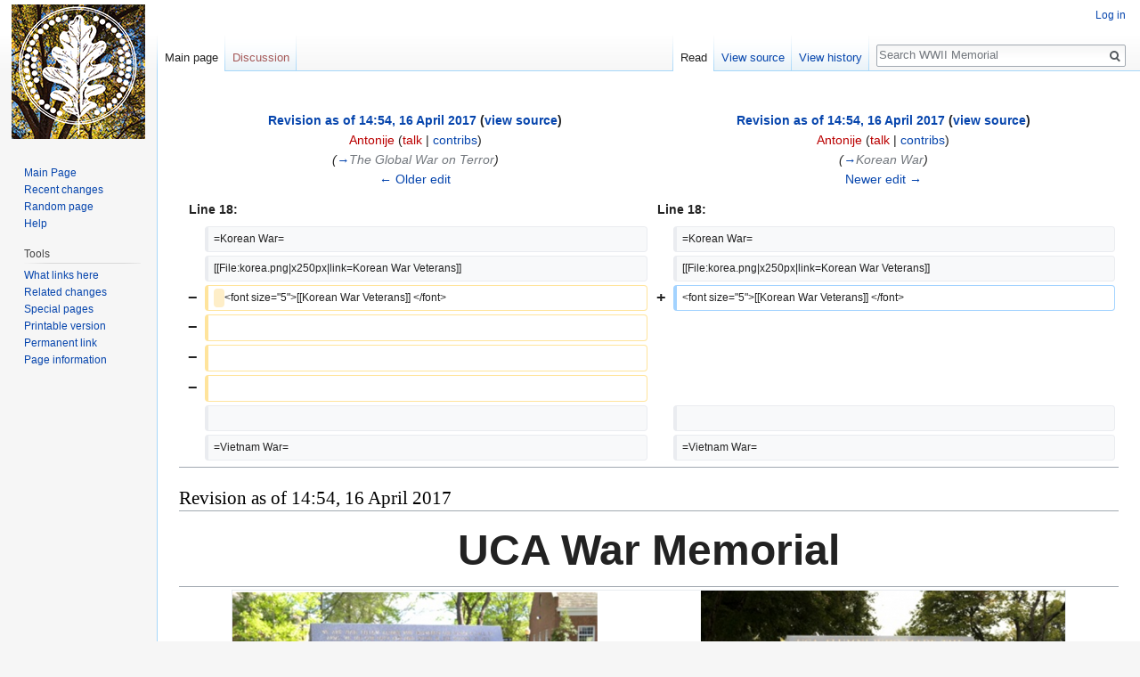

--- FILE ---
content_type: text/html; charset=UTF-8
request_url: https://honors.uca.edu/memorial/index.php?title=Main_Page&diff=prev&oldid=1181
body_size: 21739
content:
<!DOCTYPE html>
<html class="client-nojs" lang="en" dir="ltr">
<head>
<meta charset="UTF-8"/>
<title>Difference between revisions of "Main Page" - WWII Memorial</title>
<script>document.documentElement.className = document.documentElement.className.replace( /(^|\s)client-nojs(\s|$)/, "$1client-js$2" );</script>
<script>(window.RLQ=window.RLQ||[]).push(function(){mw.config.set({"wgCanonicalNamespace":"","wgCanonicalSpecialPageName":false,"wgNamespaceNumber":0,"wgPageName":"Main_Page","wgTitle":"Main Page","wgCurRevisionId":1533,"wgRevisionId":1181,"wgArticleId":301,"wgIsArticle":true,"wgIsRedirect":false,"wgAction":"view","wgUserName":null,"wgUserGroups":["*"],"wgCategories":[],"wgBreakFrames":false,"wgPageContentLanguage":"en","wgPageContentModel":"wikitext","wgSeparatorTransformTable":["",""],"wgDigitTransformTable":["",""],"wgDefaultDateFormat":"dmy","wgMonthNames":["","January","February","March","April","May","June","July","August","September","October","November","December"],"wgMonthNamesShort":["","Jan","Feb","Mar","Apr","May","Jun","Jul","Aug","Sep","Oct","Nov","Dec"],"wgRelevantPageName":"Main_Page","wgRelevantArticleId":301,"wgRequestId":"aW8UVMY9f3ivzXHfIcRHjQAAAEU","wgIsProbablyEditable":false,"wgRelevantPageIsProbablyEditable":false,"wgRestrictionEdit":[],"wgRestrictionMove":[],"wgIsMainPage":true,"wgDiffOldId":1180,"wgDiffNewId":1181});mw.loader.state({"site.styles":"ready","noscript":"ready","user.styles":"ready","user":"ready","user.options":"ready","user.tokens":"loading","mediawiki.diff.styles":"ready","mediawiki.legacy.shared":"ready","mediawiki.legacy.commonPrint":"ready","mediawiki.sectionAnchor":"ready","mediawiki.skinning.interface":"ready","skins.vector.styles":"ready"});mw.loader.implement("user.tokens@0wwft3e",function($,jQuery,require,module){/*@nomin*/mw.user.tokens.set({"editToken":"+\\","patrolToken":"+\\","watchToken":"+\\","csrfToken":"+\\"});
});mw.loader.load(["site","mediawiki.page.startup","mediawiki.user","mediawiki.hidpi","mediawiki.page.ready","mediawiki.searchSuggest","skins.vector.js"]);});</script>
<link rel="stylesheet" href="/memorial/load.php?debug=false&amp;lang=en&amp;modules=mediawiki.diff.styles%7Cmediawiki.legacy.commonPrint%2Cshared%7Cmediawiki.sectionAnchor%7Cmediawiki.skinning.interface%7Cskins.vector.styles&amp;only=styles&amp;skin=vector"/>
<script async="" src="/memorial/load.php?debug=false&amp;lang=en&amp;modules=startup&amp;only=scripts&amp;skin=vector"></script>
<meta name="ResourceLoaderDynamicStyles" content=""/>
<link rel="stylesheet" href="/memorial/load.php?debug=false&amp;lang=en&amp;modules=site.styles&amp;only=styles&amp;skin=vector"/>
<meta name="generator" content="MediaWiki 1.31.7"/>
<meta name="robots" content="noindex,nofollow"/>
<link rel="shortcut icon" href="/favicon.ico"/>
<link rel="search" type="application/opensearchdescription+xml" href="/memorial/opensearch_desc.php" title="WWII Memorial (en)"/>
<link rel="EditURI" type="application/rsd+xml" href="https://honors.uca.edu/memorial/api.php?action=rsd"/>
<link rel="alternate" type="application/atom+xml" title="WWII Memorial Atom feed" href="/memorial/index.php?title=Special:RecentChanges&amp;feed=atom"/>
<!--[if lt IE 9]><script src="/memorial/load.php?debug=false&amp;lang=en&amp;modules=html5shiv&amp;only=scripts&amp;skin=vector&amp;sync=1"></script><![endif]-->
</head>
<body class="mediawiki ltr sitedir-ltr mw-hide-empty-elt ns-0 ns-subject page-Main_Page rootpage-Main_Page skin-vector action-view">		<div id="mw-page-base" class="noprint"></div>
		<div id="mw-head-base" class="noprint"></div>
		<div id="content" class="mw-body" role="main">
			<a id="top"></a>
			<div class="mw-indicators mw-body-content">
</div>
<h1 id="firstHeading" class="firstHeading" lang="en">Difference between revisions of "Main Page"</h1>			<div id="bodyContent" class="mw-body-content">
				<div id="siteSub" class="noprint">From WWII Memorial</div>				<div id="contentSub"></div>
								<div id="jump-to-nav" class="mw-jump">
					Jump to:					<a href="#mw-head">navigation</a>, 					<a href="#p-search">search</a>
				</div>
				<div id="mw-content-text" lang="en" dir="ltr" class="mw-content-ltr"><table class="diff diff-contentalign-left" data-mw="interface">
				<col class="diff-marker" />
				<col class="diff-content" />
				<col class="diff-marker" />
				<col class="diff-content" />
				<tr class="diff-title" lang="en">
				<td colspan="2" class="diff-otitle"><div id="mw-diff-otitle1"><strong><a href="/memorial/index.php?title=Main_Page&amp;oldid=1180" title="Main Page">Revision as of 14:54, 16 April 2017</a> <span class="mw-diff-edit">(<a href="/memorial/index.php?title=Main_Page&amp;action=edit&amp;oldid=1180" title="Main Page">view source</a>)</span></strong></div><div id="mw-diff-otitle2"><a href="/memorial/index.php?title=User:Antonije&amp;action=edit&amp;redlink=1" class="new mw-userlink" title="User:Antonije (page does not exist)"><bdi>Antonije</bdi></a> <span class="mw-usertoollinks">(<a href="/memorial/index.php?title=User_talk:Antonije&amp;action=edit&amp;redlink=1" class="new mw-usertoollinks-talk" title="User talk:Antonije (page does not exist)">talk</a> | <a href="/memorial/index.php?title=Special:Contributions/Antonije" class="mw-usertoollinks-contribs" title="Special:Contributions/Antonije">contribs</a>)</span></div><div id="mw-diff-otitle3"> <span class="comment">(<a href="#The_Global_War_on_Terror">→</a>‎<span dir="auto"><span class="autocomment">The Global War on Terror</span></span>)</span></div><div id="mw-diff-otitle5"></div><div id="mw-diff-otitle4"><a href="/memorial/index.php?title=Main_Page&amp;diff=prev&amp;oldid=1180" title="Main Page" id="differences-prevlink">← Older edit</a></div></td>
				<td colspan="2" class="diff-ntitle"><div id="mw-diff-ntitle1"><strong><a href="/memorial/index.php?title=Main_Page&amp;oldid=1181" title="Main Page">Revision as of 14:54, 16 April 2017</a> <span class="mw-diff-edit">(<a href="/memorial/index.php?title=Main_Page&amp;action=edit&amp;oldid=1181" title="Main Page">view source</a>)</span> </strong></div><div id="mw-diff-ntitle2"><a href="/memorial/index.php?title=User:Antonije&amp;action=edit&amp;redlink=1" class="new mw-userlink" title="User:Antonije (page does not exist)"><bdi>Antonije</bdi></a> <span class="mw-usertoollinks">(<a href="/memorial/index.php?title=User_talk:Antonije&amp;action=edit&amp;redlink=1" class="new mw-usertoollinks-talk" title="User talk:Antonije (page does not exist)">talk</a> | <a href="/memorial/index.php?title=Special:Contributions/Antonije" class="mw-usertoollinks-contribs" title="Special:Contributions/Antonije">contribs</a>)</span> </div><div id="mw-diff-ntitle3"> <span class="comment">(<a href="#Korean_War">→</a>‎<span dir="auto"><span class="autocomment">Korean War</span></span>)</span></div><div id="mw-diff-ntitle5"></div><div id="mw-diff-ntitle4"><a href="/memorial/index.php?title=Main_Page&amp;diff=next&amp;oldid=1181" title="Main Page" id="differences-nextlink">Newer edit →</a></div></td>
				</tr><tr><td colspan="2" class="diff-lineno" id="mw-diff-left-l18" >Line 18:</td>
<td colspan="2" class="diff-lineno">Line 18:</td></tr>
<tr><td class='diff-marker'>&#160;</td><td class='diff-context'><div>=Korean War=</div></td><td class='diff-marker'>&#160;</td><td class='diff-context'><div>=Korean War=</div></td></tr>
<tr><td class='diff-marker'>&#160;</td><td class='diff-context'><div>[[File:korea.png|x250px|link=Korean War Veterans]]</div></td><td class='diff-marker'>&#160;</td><td class='diff-context'><div>[[File:korea.png|x250px|link=Korean War Veterans]]</div></td></tr>
<tr><td class='diff-marker'>−</td><td class='diff-deletedline'><div><del class="diffchange diffchange-inline">&#160; &#160; </del>&lt;font size=&quot;5&quot;&gt;[[Korean War Veterans]] &lt;/font&gt;</div></td><td class='diff-marker'>+</td><td class='diff-addedline'><div>&lt;font size=&quot;5&quot;&gt;[[Korean War Veterans]] &lt;/font&gt;</div></td></tr>
<tr><td class='diff-marker'>−</td><td class='diff-deletedline'><div>&#160;</div></td><td colspan="2">&#160;</td></tr>
<tr><td class='diff-marker'>−</td><td class='diff-deletedline'><div>&#160;</div></td><td colspan="2">&#160;</td></tr>
<tr><td class='diff-marker'>−</td><td class='diff-deletedline'><div>&#160;</div></td><td colspan="2">&#160;</td></tr>
<tr><td class='diff-marker'>&#160;</td><td class='diff-context'></td><td class='diff-marker'>&#160;</td><td class='diff-context'></td></tr>
<tr><td class='diff-marker'>&#160;</td><td class='diff-context'><div>=Vietnam War=</div></td><td class='diff-marker'>&#160;</td><td class='diff-context'><div>=Vietnam War=</div></td></tr>
</table><hr class='diff-hr' id='mw-oldid' />
		<h2 class='diff-currentversion-title'>Revision as of 14:54, 16 April 2017</h2>
<div class="mw-parser-output"><div style="text-align: center;"><font size="8"><b>UCA War Memorial</b></font></div>
<hr />
<div class="center"><div class="floatnone"><a href="/memorial/index.php?title=Memorial" title="Memorial"><img alt="Solution.png" src="/memorial/images/thumb/8/85/Solution.png/935px-Solution.png" width="935" height="275" class="thumbborder" srcset="/memorial/images/thumb/8/85/Solution.png/1405px-Solution.png 1.5x, /memorial/images/8/85/Solution.png 2x" /></a></div></div> 
<p><br />
</p>
<div style="text-align: center;"><font size="6"><b>The Conflicts</b></font></div>
<hr />
<h1><span class="mw-headline" id="World_War_I">World War I</span></h1>
<p><a href="/memorial/index.php?title=World_War_I_Veterans" title="World War I Veterans"><img alt="WW1.png" src="/memorial/images/thumb/8/8f/WW1.png/376px-WW1.png" width="376" height="280" srcset="/memorial/images/8/8f/WW1.png 1.5x" /></a>
<font size="5"><a href="/memorial/index.php?title=World_War_I_Veterans" title="World War I Veterans">World War I Veterans</a></font>
</p>
<h1><span class="mw-headline" id="World_War_II">World War II</span></h1>
<pre><a href="/memorial/index.php?title=World_War_II_Veterans" title="World War II Veterans"><img alt="WW2.png" src="/memorial/images/thumb/b/be/WW2.png/310px-WW2.png" width="310" height="250" srcset="/memorial/images/b/be/WW2.png 1.5x" /></a> 
</pre>
<p><font size="5"><a href="/memorial/index.php?title=World_War_I_Veterans" title="World War I Veterans">World War I Veterans</a></font>
</p>
<h1><span class="mw-headline" id="Korean_War">Korean War</span></h1>
<p><a href="/memorial/index.php?title=Korean_War_Veterans" title="Korean War Veterans"><img alt="Korea.png" src="/memorial/images/thumb/4/45/Korea.png/448px-Korea.png" width="448" height="250" srcset="/memorial/images/4/45/Korea.png 1.5x" /></a>
<font size="5"><a href="/memorial/index.php?title=Korean_War_Veterans" title="Korean War Veterans">Korean War Veterans</a> </font>
</p>
<h1><span class="mw-headline" id="Vietnam_War">Vietnam War</span></h1>
<p><a href="/memorial/index.php?title=Vietnam_War_Veterans" title="Vietnam War Veterans"><img alt="Vietnam3.jpg" src="/memorial/images/thumb/6/6e/Vietnam3.jpg/343px-Vietnam3.jpg" width="343" height="280" srcset="/memorial/images/6/6e/Vietnam3.jpg 1.5x" /></a> 
<font size="5"><a href="/memorial/index.php?title=Vietnam_War_Veterans" title="Vietnam War Veterans">Vietnam War Veterans</a>
</font></p><font size="5"><h1><span class="mw-headline" id="Somali_Civil_War">Somali Civil War</span></h1></font><font size="5"><p><a href="/memorial/index.php?title=Somalia_War_Veteran" title="Somalia War Veteran"><img alt="Somalia1.png" src="/memorial/images/thumb/3/3a/Somalia1.png/370px-Somalia1.png" width="370" height="280" srcset="/memorial/images/3/3a/Somalia1.png 1.5x" /></a> 
<font size="5"><a href="/memorial/index.php?title=Somalia_War_Veteran" title="Somalia War Veteran">Somalia War Veteran</a> </font>
</p></font><font size="5"><h1><span class="mw-headline" id="The_Global_War_on_Terror">The Global War on Terror</span></h1></font><font size="5"><p><a href="/memorial/index.php?title=Veterans_of_the_Global_War_on_Terror" title="Veterans of the Global War on Terror"><img alt="GoT.png" src="/memorial/images/thumb/4/49/GoT.png/397px-GoT.png" width="397" height="260" srcset="/memorial/images/4/49/GoT.png 1.5x" /></a>
<font size="5"><a href="/memorial/index.php?title=Veterans_of_the_Global_War_on_Terror" title="Veterans of the Global War on Terror">Veterans of the Global War on Terror</a> </font>
</p><p><br />
</p><p><br />
</p></font><font size="5"><div style="text-align: center;"><font size="6"><b>Donate to Help Local Veteran Affairs</b></font></div></font><font size="5"><hr /></font><font size="5"><div class="center"><div class="floatnone"><a href="/memorial/index.php?title=Donations" title="Donations"><img alt="Donation1.png" src="/memorial/images/thumb/a/a5/Donation1.png/353px-Donation1.png" width="353" height="330" srcset="/memorial/images/a/a5/Donation1.png 1.5x" /></a></div></div></font><font size="5"><div style="text-align: center;"><font size="5"><a href="/memorial/index.php?title=Donations" title="Donations">Donations</a></font></div></font><font size="5"><p><br />	
</p><p><br />
</p></font>
<!-- 
NewPP limit report
Cached time: 20260120053620
Cache expiry: 86400
Dynamic content: false
CPU time usage: 0.020 seconds
Real time usage: 0.028 seconds
Preprocessor visited node count: 37/1000000
Preprocessor generated node count: 60/1000000
Post‐expand include size: 0/2097152 bytes
Template argument size: 0/2097152 bytes
Highest expansion depth: 2/40
Expensive parser function count: 0/100
Unstrip recursion depth: 0/20
Unstrip post‐expand size: 0/5000000 bytes
-->
<!--
Transclusion expansion time report (%,ms,calls,template)
100.00%    0.000      1 -total
-->
</div></div>					<div class="printfooter">
						Retrieved from "<a dir="ltr" href="https://honors.uca.edu/memorial/index.php?title=Main_Page&amp;oldid=1181">https://honors.uca.edu/memorial/index.php?title=Main_Page&amp;oldid=1181</a>"					</div>
				<div id="catlinks" class="catlinks catlinks-allhidden" data-mw="interface"></div>				<div class="visualClear"></div>
							</div>
		</div>
		<div id="mw-navigation">
			<h2>Navigation menu</h2>
			<div id="mw-head">
									<div id="p-personal" role="navigation" class="" aria-labelledby="p-personal-label">
						<h3 id="p-personal-label">Personal tools</h3>
						<ul>
							<li id="pt-login"><a href="/memorial/index.php?title=Special:UserLogin&amp;returnto=Main+Page&amp;returntoquery=diff%3Dprev%26oldid%3D1181" title="You are encouraged to log in; however, it is not mandatory [o]" accesskey="o">Log in</a></li>						</ul>
					</div>
									<div id="left-navigation">
										<div id="p-namespaces" role="navigation" class="vectorTabs" aria-labelledby="p-namespaces-label">
						<h3 id="p-namespaces-label">Namespaces</h3>
						<ul>
							<li id="ca-nstab-main" class="selected"><span><a href="/memorial/index.php?title=Main_Page" title="View the content page [c]" accesskey="c">Main page</a></span></li><li id="ca-talk" class="new"><span><a href="/memorial/index.php?title=Talk:Main_Page&amp;action=edit&amp;redlink=1" rel="discussion" title="Discussion about the content page (page does not exist) [t]" accesskey="t">Discussion</a></span></li>						</ul>
					</div>
										<div id="p-variants" role="navigation" class="vectorMenu emptyPortlet" aria-labelledby="p-variants-label">
												<input type="checkbox" class="vectorMenuCheckbox" aria-labelledby="p-variants-label" />
						<h3 id="p-variants-label">
							<span>Variants</span>
						</h3>
						<div class="menu">
							<ul>
															</ul>
						</div>
					</div>
									</div>
				<div id="right-navigation">
										<div id="p-views" role="navigation" class="vectorTabs" aria-labelledby="p-views-label">
						<h3 id="p-views-label">Views</h3>
						<ul>
							<li id="ca-view" class="collapsible selected"><span><a href="/memorial/index.php?title=Main_Page">Read</a></span></li><li id="ca-viewsource" class="collapsible"><span><a href="/memorial/index.php?title=Main_Page&amp;action=edit&amp;oldid=1181" title="This page is protected.&#10;You can view its source [e]" accesskey="e">View source</a></span></li><li id="ca-history" class="collapsible"><span><a href="/memorial/index.php?title=Main_Page&amp;action=history" title="Past revisions of this page [h]" accesskey="h">View history</a></span></li>						</ul>
					</div>
										<div id="p-cactions" role="navigation" class="vectorMenu emptyPortlet" aria-labelledby="p-cactions-label">
						<input type="checkbox" class="vectorMenuCheckbox" aria-labelledby="p-cactions-label" />
						<h3 id="p-cactions-label"><span>More</span></h3>
						<div class="menu">
							<ul>
															</ul>
						</div>
					</div>
										<div id="p-search" role="search">
						<h3>
							<label for="searchInput">Search</label>
						</h3>
						<form action="/memorial/index.php" id="searchform">
							<div id="simpleSearch">
								<input type="search" name="search" placeholder="Search WWII Memorial" title="Search WWII Memorial [f]" accesskey="f" id="searchInput"/><input type="hidden" value="Special:Search" name="title"/><input type="submit" name="fulltext" value="Search" title="Search the pages for this text" id="mw-searchButton" class="searchButton mw-fallbackSearchButton"/><input type="submit" name="go" value="Go" title="Go to a page with this exact name if it exists" id="searchButton" class="searchButton"/>							</div>
						</form>
					</div>
									</div>
			</div>
			<div id="mw-panel">
				<div id="p-logo" role="banner"><a class="mw-wiki-logo" href="/memorial/index.php?title=Main_Page"  title="Visit the main page"></a></div>
						<div class="portal" role="navigation" id="p-navigation" aria-labelledby="p-navigation-label">
			<h3 id="p-navigation-label">Navigation</h3>
			<div class="body">
								<ul>
					<li id="n-mainpage"><a href="/memorial/index.php?title=Main_Page" title="Visit the main page [z]" accesskey="z">Main Page</a></li><li id="n-recentchanges"><a href="/memorial/index.php?title=Special:RecentChanges" title="A list of recent changes in the wiki [r]" accesskey="r">Recent changes</a></li><li id="n-randompage"><a href="/memorial/index.php?title=Special:Random" title="Load a random page [x]" accesskey="x">Random page</a></li><li id="n-help"><a href="https://www.mediawiki.org/wiki/Special:MyLanguage/Help:Contents" title="The place to find out">Help</a></li>				</ul>
							</div>
		</div>
			<div class="portal" role="navigation" id="p-tb" aria-labelledby="p-tb-label">
			<h3 id="p-tb-label">Tools</h3>
			<div class="body">
								<ul>
					<li id="t-whatlinkshere"><a href="/memorial/index.php?title=Special:WhatLinksHere/Main_Page" title="A list of all wiki pages that link here [j]" accesskey="j">What links here</a></li><li id="t-recentchangeslinked"><a href="/memorial/index.php?title=Special:RecentChangesLinked/Main_Page" rel="nofollow" title="Recent changes in pages linked from this page [k]" accesskey="k">Related changes</a></li><li id="t-specialpages"><a href="/memorial/index.php?title=Special:SpecialPages" title="A list of all special pages [q]" accesskey="q">Special pages</a></li><li id="t-print"><a href="/memorial/index.php?title=Main_Page&amp;diff=prev&amp;oldid=1181&amp;printable=yes" rel="alternate" title="Printable version of this page [p]" accesskey="p">Printable version</a></li><li id="t-permalink"><a href="/memorial/index.php?title=Main_Page&amp;oldid=1181" title="Permanent link to this revision of the page">Permanent link</a></li><li id="t-info"><a href="/memorial/index.php?title=Main_Page&amp;action=info" title="More information about this page">Page information</a></li>				</ul>
							</div>
		</div>
				</div>
		</div>
				<div id="footer" role="contentinfo">
						<ul id="footer-places">
								<li id="footer-places-privacy"><a href="/memorial/index.php?title=WWII_Memorial:Privacy_policy" title="WWII Memorial:Privacy policy">Privacy policy</a></li>
								<li id="footer-places-about"><a href="/memorial/index.php?title=WWII_Memorial:About" title="WWII Memorial:About">About WWII Memorial</a></li>
								<li id="footer-places-disclaimer"><a href="/memorial/index.php?title=WWII_Memorial:General_disclaimer" title="WWII Memorial:General disclaimer">Disclaimers</a></li>
								<li id="footer-places-mobileview"><a href="https://honors.uca.edu/memorial/index.php?title=Main_Page&amp;diff=prev&amp;oldid=1181&amp;mobileaction=toggle_view_mobile" class="noprint stopMobileRedirectToggle">Mobile view</a></li>
							</ul>
										<ul id="footer-icons" class="noprint">
										<li id="footer-poweredbyico">
						<a href="//www.mediawiki.org/"><img src="/memorial/resources/assets/poweredby_mediawiki_88x31.png" alt="Powered by MediaWiki" srcset="/memorial/resources/assets/poweredby_mediawiki_132x47.png 1.5x, /memorial/resources/assets/poweredby_mediawiki_176x62.png 2x" width="88" height="31"/></a>					</li>
									</ul>
						<div style="clear: both;"></div>
		</div>
		<script>(window.RLQ=window.RLQ||[]).push(function(){mw.config.set({"wgPageParseReport":{"limitreport":{"cputime":"0.020","walltime":"0.028","ppvisitednodes":{"value":37,"limit":1000000},"ppgeneratednodes":{"value":60,"limit":1000000},"postexpandincludesize":{"value":0,"limit":2097152},"templateargumentsize":{"value":0,"limit":2097152},"expansiondepth":{"value":2,"limit":40},"expensivefunctioncount":{"value":0,"limit":100},"unstrip-depth":{"value":0,"limit":20},"unstrip-size":{"value":0,"limit":5000000},"timingprofile":["100.00%    0.000      1 -total"]},"cachereport":{"timestamp":"20260120053620","ttl":86400,"transientcontent":false}}});});</script><script>(window.RLQ=window.RLQ||[]).push(function(){mw.config.set({"wgBackendResponseTime":74});});</script>
	</body>
</html>


--- FILE ---
content_type: text/css; charset=utf-8
request_url: https://honors.uca.edu/memorial/load.php?debug=false&lang=en&modules=site.styles&only=styles&skin=vector
body_size: 171
content:
div.content mw-content-ltr{background-color:pink}body.page-Main_Page.action-view h1.firstHeading,body.page-Main_Page.action-submit h1.firstHeading{display:none}

--- FILE ---
content_type: text/javascript; charset=utf-8
request_url: https://honors.uca.edu/memorial/load.php?debug=false&lang=en&modules=startup&only=scripts&skin=vector
body_size: 22176
content:
/*
[aW8UVOEtxgn2Tinc3I550QAAAAk] 2026-01-20 05:36:20: Fatal exception of type "BadMethodCallException"
*/
if (window.console && console.error) {console.error("[aW8UVOEtxgn2Tinc3I550QAAAAk] 2026-01-20 05:36:20: Fatal exception of type \"BadMethodCallException\"");}
window.mwPerformance=(window.performance&&performance.mark)?performance:{mark:function(){}};window.mwNow=(function(){var perf=window.performance,navStart=perf&&perf.timing&&perf.timing.navigationStart;return navStart&&typeof perf.now==='function'?function(){return navStart+perf.now();}:function(){return Date.now();};}());window.isCompatible=function(str){var ua=str||navigator.userAgent;return!!((function(){'use strict';return!this&&!!Function.prototype.bind&&!!window.JSON;}())&&'querySelector'in document&&'localStorage'in window&&'addEventListener'in window&&!(ua.match(/MSIE 10|webOS\/1\.[0-4]|SymbianOS|Series60|NetFront|Opera Mini|S40OviBrowser|MeeGo|Android.+Glass|^Mozilla\/5\.0 .+ Gecko\/$|googleweblight/)||ua.match(/PlayStation/i)));};(function(){var NORLQ,script;if(!isCompatible()){document.documentElement.className=document.documentElement.className.replace(/(^|\s)client-js(\s|$)/,'$1client-nojs$2');NORLQ=window.NORLQ||[];while(NORLQ.length){NORLQ.shift()();}window.NORLQ={push:
function(fn){fn();}};window.RLQ={push:function(){}};return;}function startUp(){mw.config=new mw.Map(true);mw.loader.addSource({"local":"/memorial/load.php"});mw.loader.register([["site","1m0nkc5",[1]],["site.styles","11eru3g",[],"site"],["noscript","12v4bfb",[],"noscript"],["filepage","08xr80s"],["user.groups","1p3srh6",[5]],["user","0igu53a",[6],"user"],["user.styles","0dkkno8",[],"user"],["user.defaults","0z4qjul"],["user.options","0r5ungb",[7],"private"],["user.tokens","0wwft3e",[],"private"],["mediawiki.language.data","1pox0t6",[177]],["mediawiki.skinning.elements","000kmji"],["mediawiki.skinning.content","1uabqn9"],["mediawiki.skinning.interface","1lqrt3q"],["mediawiki.skinning.content.parsoid","104g437"],["mediawiki.skinning.content.externallinks","1f7nlri"],["jquery.accessKeyLabel","050ewes",[22,130]],["jquery.async","121bc8l"],["jquery.byteLength","0py8mkc",[131]],["jquery.byteLimit","1p3srh6",[37]],["jquery.checkboxShiftClick","0ruvbxz"],["jquery.chosen","094qze6"],[
"jquery.client","1er12j2"],["jquery.color","1r91iib",[24]],["jquery.colorUtil","1ja0zsc"],["jquery.confirmable","02ai9m7",[178]],["jquery.cookie","1guwlau"],["jquery.expandableField","17af6ec"],["jquery.farbtastic","1crh00n",[24]],["jquery.footHovzer","19k7l6e"],["jquery.form","14j3irn"],["jquery.fullscreen","17lgrw3"],["jquery.getAttrs","1f6ia0c"],["jquery.hidpi","1rzefiw"],["jquery.highlightText","0h9k21o",[130]],["jquery.hoverIntent","1gfu1xh"],["jquery.i18n","049gc10",[176]],["jquery.lengthLimit","0jkssqk",[131]],["jquery.localize","1x8iyrd"],["jquery.makeCollapsible","1gouu2b"],["jquery.mockjax","0qzth0e"],["jquery.mw-jump","1qt8lvw"],["jquery.qunit","1nm3nee"],["jquery.spinner","0e55xk4"],["jquery.jStorage","0q9t9jf"],["jquery.suggestions","0qnhu20",[34]],["jquery.tabIndex","0923k69"],["jquery.tablesorter","1rdh8gw",[130,179]],["jquery.textSelection","04m5x4d",[22]],["jquery.throttle-debounce","12xa4lm"],["jquery.xmldom","1dsqq91"],["jquery.tipsy","0abn2bj"],["jquery.ui.core",
"06yow4r",[53],"jquery.ui"],["jquery.ui.core.styles","0eaydxt",[],"jquery.ui"],["jquery.ui.accordion","1kd1uve",[52,72],"jquery.ui"],["jquery.ui.autocomplete","0d0f11v",[61],"jquery.ui"],["jquery.ui.button","12vyziy",[52,72],"jquery.ui"],["jquery.ui.datepicker","0a1uovs",[52],"jquery.ui"],["jquery.ui.dialog","0c5kmji",[56,59,63,65],"jquery.ui"],["jquery.ui.draggable","137fs44",[52,62],"jquery.ui"],["jquery.ui.droppable","1r9nl01",[59],"jquery.ui"],["jquery.ui.menu","17z0c34",[52,63,72],"jquery.ui"],["jquery.ui.mouse","11a2wvs",[72],"jquery.ui"],["jquery.ui.position","1pvt2ht",[],"jquery.ui"],["jquery.ui.progressbar","0kf6j6u",[52,72],"jquery.ui"],["jquery.ui.resizable","1uspzo3",[52,62],"jquery.ui"],["jquery.ui.selectable","0osgwmo",[52,62],"jquery.ui"],["jquery.ui.slider","0sa4024",[52,62],"jquery.ui"],["jquery.ui.sortable","0baa8h4",[52,62],"jquery.ui"],["jquery.ui.spinner","0uvdm3o",[56],"jquery.ui"],["jquery.ui.tabs","14dhjfz",[52,72],"jquery.ui"],["jquery.ui.tooltip","05dds3z",[52
,63,72],"jquery.ui"],["jquery.ui.widget","1pun792",[],"jquery.ui"],["jquery.effects.core","1cx43f7",[],"jquery.ui"],["jquery.effects.blind","1kv6ivu",[73],"jquery.ui"],["jquery.effects.bounce","1u1tfie",[73],"jquery.ui"],["jquery.effects.clip","1umdakn",[73],"jquery.ui"],["jquery.effects.drop","0mtj51r",[73],"jquery.ui"],["jquery.effects.explode","02du6ow",[73],"jquery.ui"],["jquery.effects.fade","0yc1jum",[73],"jquery.ui"],["jquery.effects.fold","1m3vrte",[73],"jquery.ui"],["jquery.effects.highlight","0fzq2zg",[73],"jquery.ui"],["jquery.effects.pulsate","1etlx6c",[73],"jquery.ui"],["jquery.effects.scale","05gcugc",[73],"jquery.ui"],["jquery.effects.shake","0yk7hbr",[73],"jquery.ui"],["jquery.effects.slide","1oekqbc",[73],"jquery.ui"],["jquery.effects.transfer","1p4cl32",[73],"jquery.ui"],["json","1p3srh6"],["moment","08x8ros",[174]],["mediawiki.apihelp","1xyc1yv"],["mediawiki.template","0l5drnb"],["mediawiki.template.mustache","0lk247n",[90]],["mediawiki.template.regexp","1jhuu5d",[90
]],["mediawiki.apipretty","1691u9h"],["mediawiki.api","1fgcmra",[148,9]],["mediawiki.api.category","1phl9ay",[136,94]],["mediawiki.api.edit","0p99xf1",[146]],["mediawiki.api.login","0kadv6u",[94]],["mediawiki.api.options","1moza6o",[94]],["mediawiki.api.parse","1tbqam2",[94]],["mediawiki.api.upload","1j92gkg",[96]],["mediawiki.api.user","1k9syj4",[94]],["mediawiki.api.watch","12jobu4",[94]],["mediawiki.api.messages","025s2fd",[94]],["mediawiki.api.rollback","13f8bti",[94]],["mediawiki.content.json","1c4sy3l"],["mediawiki.confirmCloseWindow","15gnthb"],["mediawiki.debug","0xdigpl",[29,273]],["mediawiki.diff.styles","0zpq6qw"],["mediawiki.feedback","1ve8oj1",[136,124,277]],["mediawiki.feedlink","1ufnzbw"],["mediawiki.filewarning","1qmwwsu",[273]],["mediawiki.ForeignApi","0fioujc",[113]],["mediawiki.ForeignApi.core","0i87ms4",[94,269]],["mediawiki.helplink","192p1wv"],["mediawiki.hidpi","1hf76h2",[33],null,null,"return'srcset'in new Image();"],["mediawiki.hlist","002ms49"],[
"mediawiki.htmlform","0wmjea3",[37,130]],["mediawiki.htmlform.checker","0o05241",[49]],["mediawiki.htmlform.ooui","0fqhwf7",[273]],["mediawiki.htmlform.styles","0nr2oiz"],["mediawiki.htmlform.ooui.styles","182bxx8"],["mediawiki.icon","1lecsst"],["mediawiki.inspect","0gl2bd7",[130,131]],["mediawiki.messagePoster","0fvqqx5",[112]],["mediawiki.messagePoster.wikitext","1dxhaoy",[96,124]],["mediawiki.notification","187y4r0",[148,156]],["mediawiki.notify","1qf8s4i"],["mediawiki.notification.convertmessagebox","157812b",[126]],["mediawiki.notification.convertmessagebox.styles","1wcz7d4"],["mediawiki.RegExp","1fxeqs2"],["mediawiki.String","0jzkkqo"],["mediawiki.pager.tablePager","1i6dkdn"],["mediawiki.searchSuggest","045gxku",[32,45,94]],["mediawiki.sectionAnchor","03x4eon"],["mediawiki.storage","0qt2jwp"],["mediawiki.Title","0vm2fvj",[131,148]],["mediawiki.Upload","041dkma",[100]],["mediawiki.ForeignUpload","1luxllg",[112,137]],["mediawiki.ForeignStructuredUpload.config","0msydx9"],[
"mediawiki.ForeignStructuredUpload","1fpyurp",[139,138]],["mediawiki.Upload.Dialog","1q9i54z",[142]],["mediawiki.Upload.BookletLayout","0gs31ia",[136,137,178,266,88,275,277]],["mediawiki.ForeignStructuredUpload.BookletLayout","10f4tj4",[140,142,103,182,256,251]],["mediawiki.toc","15us1t0",[152]],["mediawiki.Uri","0uguxru",[148,92]],["mediawiki.user","0g0qm14",[101,135,8]],["mediawiki.userSuggest","0i9qb35",[45,94]],["mediawiki.util","1hwa75w",[16,127]],["mediawiki.viewport","03clz5l"],["mediawiki.checkboxtoggle","042b0y6"],["mediawiki.checkboxtoggle.styles","03o0f5z"],["mediawiki.cookie","020iu28",[26]],["mediawiki.toolbar","11mfwna",[48]],["mediawiki.experiments","1nsozcl"],["mediawiki.editfont.styles","16ueglz"],["mediawiki.visibleTimeout","18icpg3"],["mediawiki.action.delete","035xlxt",[37,273]],["mediawiki.action.delete.file","0jzuaay",[37]],["mediawiki.action.edit","059h8m7",[48,160,94,155,254]],["mediawiki.action.edit.styles","0arph7v"],["mediawiki.action.edit.collapsibleFooter",
"0xo446x",[39,122,135]],["mediawiki.action.edit.preview","00213uq",[43,48,94,108,178,273]],["mediawiki.action.history","0war1m2"],["mediawiki.action.history.styles","0hame9i"],["mediawiki.action.view.dblClickEdit","1r4rabn",[148,8]],["mediawiki.action.view.metadata","0mtazb6",[173]],["mediawiki.action.view.categoryPage.styles","1rl5pn1"],["mediawiki.action.view.postEdit","18es864",[178,126]],["mediawiki.action.view.redirect","0t78qe3",[22]],["mediawiki.action.view.redirectPage","0h4np1p"],["mediawiki.action.view.rightClickEdit","1skuro5"],["mediawiki.action.edit.editWarning","0m5ljt4",[48,106,178]],["mediawiki.action.view.filepage","0n814u0"],["mediawiki.language","0r41zgp",[175,10]],["mediawiki.cldr","1pcvsjf",[176]],["mediawiki.libs.pluralruleparser","0fmrqqp"],["mediawiki.language.init","1oyiylx"],["mediawiki.jqueryMsg","0gul32d",[174,148,8]],["mediawiki.language.months","1xnns6c",[174]],["mediawiki.language.names","0cfo43y",[177]],["mediawiki.language.specialCharacters","0meovla",[
174]],["mediawiki.libs.jpegmeta","1h9q9rg"],["mediawiki.page.gallery","13noayz",[49,184]],["mediawiki.page.gallery.styles","0v320qg"],["mediawiki.page.gallery.slideshow","0zsb0az",[136,94,275,290]],["mediawiki.page.ready","03s3uam",[16,20,41]],["mediawiki.page.startup","12rxvoh"],["mediawiki.page.patrol.ajax","0pttq67",[43,136,94]],["mediawiki.page.watch.ajax","1e3x8b1",[136,102,178]],["mediawiki.page.rollback","18btktd",[43,104]],["mediawiki.page.image.pagination","0hd9dhw",[43,148]],["mediawiki.rcfilters.filters.base.styles","0lndh5m"],["mediawiki.rcfilters.highlightCircles.seenunseen.styles","1v6uqua"],["mediawiki.rcfilters.filters.dm","10jfx9c",[131,145,98,178,146,269]],["mediawiki.rcfilters.filters.ui","1oqr43r",[39,194,249,284,286,288,290]],["mediawiki.special","0gfwmzt"],["mediawiki.special.apisandbox.styles","08jl7dh"],["mediawiki.special.apisandbox","0no5vdb",[39,94,178,255,272]],["mediawiki.special.block","1gt0b25",[117,148,257]],["mediawiki.special.changecredentials.js",
"0e3dhty",[94,119]],["mediawiki.special.changeslist","0k3w2z5"],["mediawiki.special.changeslist.enhanced","0twd7ut"],["mediawiki.special.changeslist.legend","089v3ch"],["mediawiki.special.changeslist.legend.js","1xk9rsw",[39,152]],["mediawiki.special.changeslist.visitedstatus","1iuxk0l"],["mediawiki.special.comparepages.styles","1354u3o"],["mediawiki.special.contributions","1ekn63z",[178,251]],["mediawiki.special.edittags","1rrofee",[21,37]],["mediawiki.special.edittags.styles","1i4fosr"],["mediawiki.special.import","1d7utla"],["mediawiki.special.movePage","1k2bhcj",[249,254]],["mediawiki.special.movePage.styles","03vb9kn"],["mediawiki.special.pageLanguage","0voqvmr",[273]],["mediawiki.special.pagesWithProp","02rd158"],["mediawiki.special.preferences","0d6xv78",[106,174,128]],["mediawiki.special.preferences.styles","0ahgvjd"],["mediawiki.special.recentchanges","133g8ak"],["mediawiki.special.revisionDelete","1wah87o",[37]],["mediawiki.special.search","12lmv3s",[264]],[
"mediawiki.special.search.commonsInterwikiWidget","1yl2sld",[145,94,178]],["mediawiki.special.search.interwikiwidget.styles","1l6zk5u"],["mediawiki.special.search.styles","0pgt2b3"],["mediawiki.special.undelete","02fki2m",[249,254]],["mediawiki.special.unwatchedPages","11mpszw",[136,102]],["mediawiki.special.upload","1mhatz7",[43,136,99,106,178,182,226,90]],["mediawiki.special.upload.styles","0d4czbv"],["mediawiki.special.userlogin.common.styles","0u83nzs"],["mediawiki.special.userlogin.login.styles","1oimd2j"],["mediawiki.special.userlogin.signup.js","1dzsed1",[94,118,178]],["mediawiki.special.userlogin.signup.styles","0l3jyzy"],["mediawiki.special.userrights","0hy6y2l",[37,128]],["mediawiki.special.watchlist","1egj2wh",[136,102,178,273]],["mediawiki.special.watchlist.styles","0cl1qxs"],["mediawiki.special.version","01h6np2"],["mediawiki.legacy.config","0ez9hne"],["mediawiki.legacy.commonPrint","1a4n0hj"],["mediawiki.legacy.protect","15cuiw2",[37]],["mediawiki.legacy.shared","1k74ptv"
],["mediawiki.legacy.oldshared","0bdnet1"],["mediawiki.legacy.wikibits","1y71dt6"],["mediawiki.ui","0pgethb"],["mediawiki.ui.checkbox","0id8038"],["mediawiki.ui.radio","12lnuoi"],["mediawiki.ui.anchor","0hienzp"],["mediawiki.ui.button","142fmzy"],["mediawiki.ui.input","1nljpgk"],["mediawiki.ui.icon","0v3tyoz"],["mediawiki.ui.text","0m01g0u"],["mediawiki.widgets","0xp7kh6",[136,94,250,275]],["mediawiki.widgets.styles","08qxhbl"],["mediawiki.widgets.DateInputWidget","1nghjkq",[252,88,275]],["mediawiki.widgets.DateInputWidget.styles","183rdil"],["mediawiki.widgets.visibleByteLimit","1p3srh6",[254]],["mediawiki.widgets.visibleLengthLimit","1cdkh8v",[37,273]],["mediawiki.widgets.datetime","005xyfy",[273,291,292]],["mediawiki.widgets.CategoryMultiselectWidget","02pxxfu",[112,136,275]],["mediawiki.widgets.SelectWithInputWidget","1qxwaf8",[258,275]],["mediawiki.widgets.SelectWithInputWidget.styles","0f8wp1n"],["mediawiki.widgets.SizeFilterWidget","130bed7",[260,275]],[
"mediawiki.widgets.SizeFilterWidget.styles","1aligjy"],["mediawiki.widgets.MediaSearch","13azlj6",[112,136,275]],["mediawiki.widgets.UserInputWidget","0e8l51a",[94,275]],["mediawiki.widgets.UsersMultiselectWidget","17cr16k",[94,275]],["mediawiki.widgets.SearchInputWidget","0eqfo5v",[133,249]],["mediawiki.widgets.SearchInputWidget.styles","14zmrwn"],["mediawiki.widgets.StashedFileWidget","13beqx5",[94,273]],["es5-shim","1p3srh6"],["dom-level2-shim","1p3srh6"],["oojs","09edfcu"],["mediawiki.router","0k2mae3",[271]],["oojs-router","0zvwf8j",[269]],["oojs-ui","1p3srh6",[276,275,277]],["oojs-ui-core","0afh7kc",[174,269,274,281,282,287,278,279]],["oojs-ui-core.styles","1nkcued"],["oojs-ui-widgets","097jtdf",[273,283,291,292]],["oojs-ui-toolbars","1jxnn06",[273,292]],["oojs-ui-windows","1fa22zj",[273,292]],["oojs-ui.styles.indicators","1ar6c8k"],["oojs-ui.styles.textures","0isxedw"],["oojs-ui.styles.icons-accessibility","0byd1bt"],["oojs-ui.styles.icons-alerts","1hq2ia1"],[
"oojs-ui.styles.icons-content","0pqz9tj"],["oojs-ui.styles.icons-editing-advanced","0i9ib5e"],["oojs-ui.styles.icons-editing-core","1b1pzft"],["oojs-ui.styles.icons-editing-list","0smqj4h"],["oojs-ui.styles.icons-editing-styling","13e737q"],["oojs-ui.styles.icons-interactions","0n6tcic"],["oojs-ui.styles.icons-layout","0gvv5ez"],["oojs-ui.styles.icons-location","1owe1xn"],["oojs-ui.styles.icons-media","16c03xe"],["oojs-ui.styles.icons-moderation","1rf5uik"],["oojs-ui.styles.icons-movement","1hhgoh1"],["oojs-ui.styles.icons-user","00hr2dt"],["oojs-ui.styles.icons-wikimedia","1stjf6f"],["skins.cologneblue","0061f6d"],["skins.modern","0vedatd"],["skins.monobook.styles","0oeuvcm"],["skins.vector.styles","0y6mzex"],["skins.vector.styles.responsive","0xbrr85"],["skins.vector.js","1ex3rdw",[46,49]],["ext.cite.styles","0yxcbah"],["ext.cite.a11y","1hg9hme"],["ext.cite.style","1y1ke5e"],["mobile.modules","163yzpl"],["mobile.oo","08x0vwj",[304,269]],["mobile.view","1q1ak3x",[305]],[
"mobile.context","0aduz3f",[304]],["mobile.browser","1b9ag9a",[306]],["mobile.mainMenu","10ajbd0",[308,313]],["mobile.messageBox","0hw0e2e",[306,313]],["mobile.modifiedBar","0tf7jsw",[178,304]],["mobile.microAutoSize","19f7ue6"],["mediawiki.template.hogan","1h57kd9",[90]],["mobile.pagelist","1vlxz1n",[308,369,370,313]],["mobile.templates","1p3srh6",[313]],["mobile.pagelist.scripts","077hw9v",[314,348]],["mobile.watchlist","1vc3hwb",[359,311,316]],["mobile.toc","0j1nahm",[326]],["mobile.ajax","0vxng5i",[373]],["mobile.settings","113y562",[26,135,304]],["mobile.startup","03ab7xc",[49,308,307,320,323,373,313]],["mobile.foreignApi","1g9ua3i",[113,321]],["mobile.user","00ojzqy",[146,304]],["mobile.editor","1p3srh6",[384]],["mobile.browse","1p3srh6",[382]],["mobile.toggling","1p3srh6",[387]],["mobile.abusefilter","1n2gv6l",[342]],["mobile.editor.api","0aqpmfw",[327]],["mobile.editor.common","09z3xzj",[106,328,310,344,272]],["mobile.editor.overlay","1k48cb5",[329,312,284]],[
"mobile.editor.overlay.withtoolbar","1ofvyx8",[48,330,332,393,286]],["mobile.editor.overlay.withtoolbar.images","0nz5all"],["mobile.search","0n25kjd",[342,316]],["mobile.search.api","05et00r",[136,321]],["mobile.search.beta","1kumoly",[333]],["mobile.search.beta.api","1xuxgo7",[334]],["mobile.talk.overlays","0k9bf4g",[244,329]],["mobile.mediaViewer","0h0h7wq",[342,340]],["mobile.mediaViewer.beta","0qlw1c7",[338,360]],["mobile.swipe.images","11reehw"],["mobile.categories.overlays","0dmlxsi",[329,333,334]],["mobile.overlays","14njfwl",[319,321,374]],["mobile.drawers","1i77qaw",[321]],["mobile.toast","0ebp036",[343]],["mobile.references","1vsjdpj",[343,393]],["mobile.toggle","08amv08",[321]],["mobile.contentOverlays","0au2fqy",[342]],["mobile.watchstar","1bj3w5x",[319,393,344]],["mobile.watchstar.init","1p3srh6",[388]],["mobile.buttonWithSpinner","19k7p61",[272]],["mobile.languages","0u9gc4n",[342]],["mobile.issues","1b1iy8m",[342]],["mobile.nearby","0d100r8",[174,322,310,316,361]],[
"mobile.gallery","1t5sdcg",[359,344]],["mobile.commonsCategory","0b916g1",[354]],["mobile.betaoptin","1uks8y4",[321]],["mobile.bannerImage","0ym1t2q",[136,319,321]],["mobile.fontchanger","0l0519w",[343,393]],["mobile.infiniteScroll","00tv7hk",[305]],["mobile.swipe","1hts6xj",[305]],["mobile.special.nearby.styles","01ga50w"],["mobile.special.userlogin.scripts","1qe29ew"],["mobile.special.nearby.scripts","0z1341x",[353]],["mobile.special.uploads.scripts","09ibywp",[354]],["mobile.special.mobilediff.scripts","168dady",[393]],["skins.minerva.base.reset","12uqq6s"],["skins.minerva.base.styles","1fcwjvy"],["skins.minerva.content.styles","0va8u5l"],["mobile.pagelist.styles","0og5nzs"],["mobile.pagesummary.styles","19a47uj"],["skins.minerva.tablet.styles","0ixqg4k"],["skins.minerva.icons.images","16ddrd3"],["skins.minerva.icons.images.legacy","1u1pxln"],["skins.minerva.icons.variants.js","0wx25oi"],["skins.minerva.icons.images.js","16rxta7"],["skins.minerva.mainPage.beta.styles","0bha6a5"],[
"skins.minerva.mainPage.styles","1l8mnof"],["skins.minerva.beta.images","00zovwq"],["mobile.head","1p3srh6",[380]],["skins.minerva.scripts.top","0orbgbg",[307,309,311]],["skins.minerva.scripts","0g2r19a",[356,352,345,333,375,380]],["skins.minerva.browse","10r7bg6",[393]],["skins.minerva.newusers","1y4zgy6",[347,324]],["skins.minerva.editor","0noipr8",[246,387]],["skins.minerva.categories","1wuu9tj",[393,342]],["skins.minerva.talk","1vzr21a",[381]],["skins.minerva.toggling","1qjsokn",[346,381]],["skins.minerva.watchstar","08gora4",[381]],["skins.minerva.beta.scripts","1gl3hbv",[335,381]],["skins.minerva.beta.banner.scripts","0m8x1xf",[357,381]],["skins.minerva.tablet.scripts","1593rld",[318]],["tablet.scripts","1p3srh6",[391]],["mobile.loggingSchemas","1g3t2ya",[321]]]);;mw.config.set({"wgLoadScript":"/memorial/load.php","debug":!1,"skin":"vector","stylepath":"/memorial/skins","wgUrlProtocols":
"bitcoin\\:|ftp\\:\\/\\/|ftps\\:\\/\\/|geo\\:|git\\:\\/\\/|gopher\\:\\/\\/|http\\:\\/\\/|https\\:\\/\\/|irc\\:\\/\\/|ircs\\:\\/\\/|magnet\\:|mailto\\:|mms\\:\\/\\/|news\\:|nntp\\:\\/\\/|redis\\:\\/\\/|sftp\\:\\/\\/|sip\\:|sips\\:|sms\\:|ssh\\:\\/\\/|svn\\:\\/\\/|tel\\:|telnet\\:\\/\\/|urn\\:|worldwind\\:\\/\\/|xmpp\\:|\\/\\/","wgArticlePath":"/memorial/index.php?title=$1","wgScriptPath":"/memorial","wgScript":"/memorial/index.php","wgSearchType":null,"wgVariantArticlePath":!1,"wgActionPaths":{},"wgServer":"https://honors.uca.edu","wgServerName":"honors.uca.edu","wgUserLanguage":"en","wgContentLanguage":"en","wgTranslateNumerals":!0,"wgVersion":"1.31.7","wgEnableAPI":!0,"wgEnableWriteAPI":!0,"wgMainPageTitle":"Main Page","wgFormattedNamespaces":{"-2":"Media","-1":"Special","0":"","1":"Talk","2":"User","3":"User talk","4":"WWII Memorial","5":"WWII Memorial talk","6":"File","7":"File talk","8":"MediaWiki","9":"MediaWiki talk","10":"Template","11":"Template talk","12":"Help","13":
"Help talk","14":"Category","15":"Category talk","2300":"Gadget","2301":"Gadget talk","2302":"Gadget definition","2303":"Gadget definition talk"},"wgNamespaceIds":{"media":-2,"special":-1,"":0,"talk":1,"user":2,"user_talk":3,"wwii_memorial":4,"wwii_memorial_talk":5,"file":6,"file_talk":7,"mediawiki":8,"mediawiki_talk":9,"template":10,"template_talk":11,"help":12,"help_talk":13,"category":14,"category_talk":15,"gadget":2300,"gadget_talk":2301,"gadget_definition":2302,"gadget_definition_talk":2303,"image":6,"image_talk":7,"project":4,"project_talk":5},"wgContentNamespaces":[0],"wgSiteName":"WWII Memorial","wgDBname":"wikiMem","wgExtraSignatureNamespaces":[],"wgAvailableSkins":{"cologneblue":"CologneBlue","modern":"Modern","monobook":"MonoBook","vector":"Vector","minerva":"Minerva","fallback":"Fallback","apioutput":"ApiOutput"},"wgExtensionAssetsPath":"/memorial/extensions","wgCookiePrefix":"wikiMem","wgCookieDomain":"","wgCookiePath":"/","wgCookieExpiration":2592000,
"wgResourceLoaderMaxQueryLength":2000,"wgCaseSensitiveNamespaces":[2302,2303],"wgLegalTitleChars":" %!\"$&'()*,\\-./0-9:;=?@A-Z\\\\\\^_`a-z~+\\u0080-\\uFFFF","wgIllegalFileChars":":/\\\\","wgResourceLoaderStorageVersion":1,"wgResourceLoaderStorageEnabled":!0,"wgForeignUploadTargets":["local"],"wgEnableUploads":!0,"wgCommentByteLimit":255,"wgCommentCodePointLimit":null,"wgMFNearbyEndpoint":"","wgMFThumbnailSizes":{"tiny":80,"small":150},"wgMFContentNamespace":0,"wgMFEditorOptions":{"anonymousEditing":!0,"skipPreview":!1},"wgMFLicense":{"link":"","plural":1},"wgMFUploadLicenseLink":"","wgCiteVisualEditorOtherGroup":!1,"wgCiteResponsiveReferences":!0});var RLQ=window.RLQ||[];while(RLQ.length){RLQ.shift()();}window.RLQ={push:function(fn){fn();}};window.NORLQ={push:function(){}};}window.mediaWikiLoadStart=mwNow();mwPerformance.mark('mwLoadStart');script=document.createElement('script');script.src=
"/memorial/load.php?debug=false&lang=en&modules=jquery%2Cmediawiki&only=scripts&skin=vector&version=0x6dkrq";script.onload=function(){script.onload=null;script=null;startUp();};document.head.appendChild(script);}());
